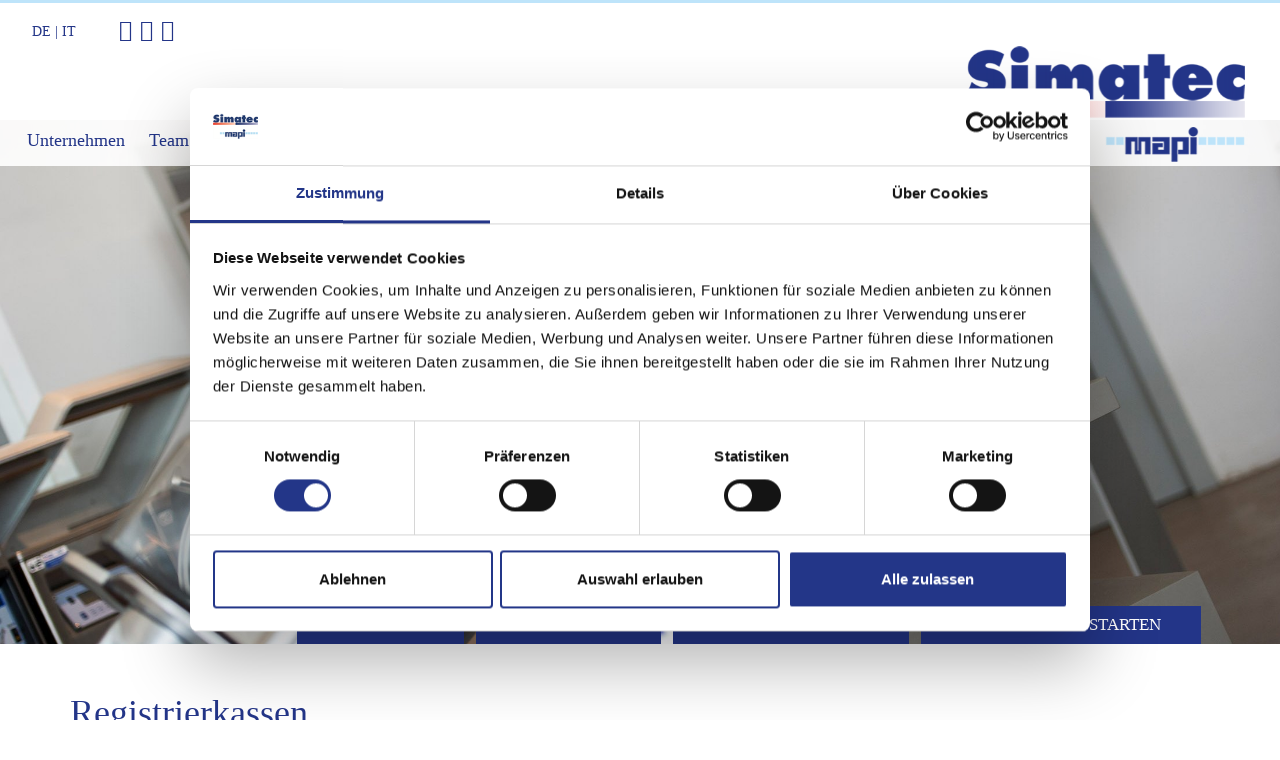

--- FILE ---
content_type: text/html; charset=utf-8
request_url: https://www.simatec.bz.it/de/produkte/registrierkassen
body_size: 3914
content:
<!doctype html>
<html class=" de i-30 tpl-default " lang="de">    <head><script id="Cookiebot" src="https://consent.cookiebot.com/uc.js" data-culture="DE" data-cbid="94c45c1c-932e-431d-8e4c-fd9584009dae" data-blockingmode="auto" type="text/javascript"></script>
        <title>Registrierkassen - Produkte - Simatec</title>
        <base href="https://www.simatec.bz.it/"  /><meta http-equiv="content-language" content="de"/><meta http-equiv="Content-Type" content="text/html;charset=utf-8"/><meta name="viewport" content="width=device-width, initial-scale=1.0"/>    <link href="cache/css-e25d1d362ca31ef6c8e79d2a2fab2dfb.css" rel="stylesheet" type="text/css" media="all"/></head>
    <body>

    <div class="page">
        <span class="w-mobile">
    <div class="visible-xs visible-sm">
    <div class="top-mobile">
        <div class="nav-box-mobile-holder"  data-holder="nav-box-mobile">
        <div class="nav-box-mobile" data-holder-target="nav-box-mobile">
            <div class="container">
                <div class="row">
                    <div class="col-xs-6">
                        <a href="javascript:void(0)" class="btn-my open-nav" data-advcnt-target="main-nav"><i class="fa fa-bars"></i> Menü</a>
                    </div>
                                            <div class="col-xs-6  text-right">
                            <a href="javascript:void(0)" class="select-lng btn-my" data-advcnt-target="lng-nav"><i class="fa fa-language"></i> Deutsch</a>
                        </div>
                                    </div>
            </div>
        </div>
        </div>
        <div class="clear"></div>
        <a href="https://www.simatec.bz.it/de" class="logo-mobile">
            <img src="cache/img-struct-logo.png" width="400" height="165"  alt=""/>        </a>
    </div>
    <div data-advcnt="main-nav"  class="adv-cnt-1">
        <div class="up">
            <a href="javascript:void(0)" class="btn-my open-nav" data-advcnt-target="main-nav"><i class="fa fa-times"></i> </a>
        </div>
        <div class="cnt">
            <ul class="mobile-nav"><li  class="i2 first li" ><a href="https://www.simatec.bz.it/de/unternehmen"  class="i2 first"  ><span class="name">Unternehmen</span></a></li><li  class="i84 li" ><a href="https://www.simatec.bz.it/de/team"  class="i84"  ><span class="name">Team</span></a></li><li  class="on active i3 li" ><a href="https://www.simatec.bz.it/de/produkte"  class="on active i3"  ><span class="name">Produkte</span></a><ul class=" animated fadeInDown"><li  class="i28 first li" ><a href="https://www.simatec.bz.it/de/produkte/lebensmittel-verarbeitungssysteme"  class="i28 first"  ><span class="name">Lebensmittel-Verarbeitungssysteme</span></a></li><li  class="i102 li" ><a href="https://www.simatec.bz.it/de/produkte/schwungradschneidemaschinen"  class="i102"  ><span class="name">Schwungradschneidemaschinen</span></a></li><li  class="on active i30 li" ><a href="https://www.simatec.bz.it/de/produkte/registrierkassen"  class="on active i30"  ><span class="name">Registrierkassen</span></a></li><li  class="i64 li" ><a href="https://www.simatec.bz.it/de/produkte/waagen-kassenloesungen"  class="i64"  ><span class="name">Ladenwaagen - Detailverkauf</span></a></li><li  class="i29 li" ><a href="https://www.simatec.bz.it/de/produkte/wiegesysteme"  class="i29"  ><span class="name">Wiegesysteme</span></a></li><li  class="i67 li" ><a href="https://www.simatec.bz.it/de/produkte/scanner"  class="i67"  ><span class="name">Scanner</span></a></li><li  class="i66 li" ><a href="https://www.simatec.bz.it/de/produkte/geldzaehl-und-pruefgeraete"  class="i66"  ><span class="name">Geldzähl- und Prüfgeräte</span></a></li><li  class="i302 li" ><a href="https://www.simatec.bz.it/de/produkte/edelstahlmoebel"  class="i302"  ><span class="name">Edelstahlmöbel</span></a></li><li  class="i73 li" ><a href="https://www.simatec.bz.it/de/produkte/verbrauchsmaterial"  class="i73"  ><span class="name">Verbrauchsmaterial</span></a></li><li  class="i31 li" ><a href="https://www.simatec.bz.it/de/produkte/schlachthofeinrichtungen"  class="i31"  ><span class="name">Schlachthofeinrichtungen</span></a></li><li  class="i32 last li" ><a href="https://www.simatec.bz.it/de/produkte/dienstleistungen"  class="i32 last"  ><span class="name">Dienstleistungen</span></a></li></ul></li><li  class="i4 li" ><a href="https://www.simatec.bz.it/de/eichdienst"  class="i4"  ><span class="name">Eichstelle</span></a><ul class=" animated fadeInDown"><li  class="i514 first li" ><a href="https://www.simatec.bz.it/de/eichdienst/eichstelle-fuer-waagen-bz-425"  class="i514 first"  ><span class="name">Eichstelle für Waagen BZ 425</span></a></li><li  class="i516 last li" ><a href="https://www.simatec.bz.it/de/eichdienst/akkreditiertes-kalibrierungszentrum-lat-327"  class="i516 last"  ><span class="name">Akkreditiertes Kalibrierungszentrum LAT n.02142 </span></a></li></ul></li><li  class="i19 li" ><a href="https://www.simatec.bz.it/de/angebote"  class="i19"  ><span class="name">Angebote</span></a></li><li  class="i77 li" ><a href="https://www.simatec.bz.it/de/gelegenheiten"  class="i77"  ><span class="name">Gelegenheiten</span></a><ul class=" animated fadeInDown"><li  class="i452 last first li" ><a href="https://www.simatec.bz.it/de/gelegenheiten/gelegenheit-4-tellerwagen"  class="i452 last first"  ><span class="name">Gelegenheit  - Tellerwagen</span></a></li></ul></li><li  class="i82 li" ><a href="https://www.simatec.bz.it/de/videos"  class="i82"  ><span class="name">Videos</span></a></li><li  class="i75 li" ><a href="https://www.simatec.bz.it/de/news"  class="i75"  ><span class="name">News</span></a><ul class=" animated fadeInDown"><li  class="i83 last first li" ><a href="https://www.simatec.bz.it/de/news/hotel-messe-2017"  class="i83 last first"  ><span class="name">Hotel Messe - Impressionen</span></a></li></ul></li><li  class="i5 last li" ><a href="https://www.simatec.bz.it/de/kontakt"  class="i5 last"  ><span class="name">Kontakt</span></a></li></ul>                            <ul class="mobile-nav"></ul>                    </div>
    </div>
    <div data-advcnt="lng-nav" class="adv-cnt-1 adv-cnt-right">
        <div class="up">
            <a href="javascript:void(0)" class="btn-my open-nav" data-advcnt-target="lng-nav"><i class="fa fa-times"></i> </a>
        </div>
        <div class="cnt">
            
<ul class="lng">
			<li class="on active"><a href="https://www.simatec.bz.it/de/produkte/registrierkassen" class="on active">
				<span class="short">De</span>
				<span class="long">Deutsch</span>
		</a>
									<span class="spc"> | </span>
				
		
		</li>
			<li ><a href="https://www.simatec.bz.it/it/prodotti/registratori-di-cassa" >
				<span class="short">It</span>
				<span class="long">Italiano</span>
		</a>
				
		
		</li>
	</ul>        </div>
    </div>
</div>
</span>


<div class="top-holder hidden-xs hidden-sm">
<div class="top ">
    <div class="container">
        <div class="row">
            <div class="col-sm-8 col-nav-top-box">
                <div class="top-bottom">
                            <span class="w-lng">
    <div class="desktop-lng">
    
<ul class="lng">
			<li class="on active"><a href="https://www.simatec.bz.it/de/produkte/registrierkassen" class="on active">
				<span class="short">De</span>
				<span class="long">Deutsch</span>
		</a>
									<span class="spc"> | </span>
				
		
		</li>
			<li ><a href="https://www.simatec.bz.it/it/prodotti/registratori-di-cassa" >
				<span class="short">It</span>
				<span class="long">Italiano</span>
		</a>
				
		
		</li>
	</ul></div></span>

                            <span class="w-social">
    <span class="social-media-links">
					<a href="https://www.facebook.com/simatec.bz.it/" target="_blank"  class="icon"><i class="fa fa-facebook-official"></i></a>
				
					<a href="tel:+393346042690" target="_blank"  class="icon"><i class="fa fa-whatsapp"></i></a>
				
					<a href="https://www.instagram.com/simatec_mapi/" target="_blank"  class="icon"><i class="fa fa-instagram"></i></a>
				
	</span>

</span>

                </div>
                <div class="main-nav-box">
                    <ul class="main-nav nav"><li  class="i2 first li" ><a href="https://www.simatec.bz.it/de/unternehmen"  class="i2 first"  ><span class="name">Unternehmen</span></a></li><li  class="i84 li" ><a href="https://www.simatec.bz.it/de/team"  class="i84"  ><span class="name">Team</span></a></li><li  class="on active i3 dropdown  li" ><a href="https://www.simatec.bz.it/de/produkte"  class="on active i3 dropdown-toggle"  ><span class="name">Produkte</span> <span class="caret"></span></a><ul class="dropdown-menu animated fadeInDown"><li  class="i28 first li" ><a href="https://www.simatec.bz.it/de/produkte/lebensmittel-verarbeitungssysteme"  class="i28 first"  ><span class="name">Lebensmittel-Verarbeitungssysteme</span></a></li><li  class="i102 li" ><a href="https://www.simatec.bz.it/de/produkte/schwungradschneidemaschinen"  class="i102"  ><span class="name">Schwungradschneidemaschinen</span></a></li><li  class="on active i30 li" ><a href="https://www.simatec.bz.it/de/produkte/registrierkassen"  class="on active i30"  ><span class="name">Registrierkassen</span></a></li><li  class="i64 li" ><a href="https://www.simatec.bz.it/de/produkte/waagen-kassenloesungen"  class="i64"  ><span class="name">Ladenwaagen - Detailverkauf</span></a></li><li  class="i29 li" ><a href="https://www.simatec.bz.it/de/produkte/wiegesysteme"  class="i29"  ><span class="name">Wiegesysteme</span></a></li><li  class="i67 li" ><a href="https://www.simatec.bz.it/de/produkte/scanner"  class="i67"  ><span class="name">Scanner</span></a></li><li  class="i66 li" ><a href="https://www.simatec.bz.it/de/produkte/geldzaehl-und-pruefgeraete"  class="i66"  ><span class="name">Geldzähl- und Prüfgeräte</span></a></li><li  class="i302 li" ><a href="https://www.simatec.bz.it/de/produkte/edelstahlmoebel"  class="i302"  ><span class="name">Edelstahlmöbel</span></a></li><li  class="i73 li" ><a href="https://www.simatec.bz.it/de/produkte/verbrauchsmaterial"  class="i73"  ><span class="name">Verbrauchsmaterial</span></a></li><li  class="i31 li" ><a href="https://www.simatec.bz.it/de/produkte/schlachthofeinrichtungen"  class="i31"  ><span class="name">Schlachthofeinrichtungen</span></a></li><li  class="i32 last li" ><a href="https://www.simatec.bz.it/de/produkte/dienstleistungen"  class="i32 last"  ><span class="name">Dienstleistungen</span></a></li></ul></li><li  class="i4 dropdown  li" ><a href="https://www.simatec.bz.it/de/eichdienst"  class="i4 dropdown-toggle"  ><span class="name">Eichstelle</span> <span class="caret"></span></a><ul class="dropdown-menu animated fadeInDown"><li  class="i514 first li" ><a href="https://www.simatec.bz.it/de/eichdienst/eichstelle-fuer-waagen-bz-425"  class="i514 first"  ><span class="name">Eichstelle für Waagen BZ 425</span></a></li><li  class="i516 last li" ><a href="https://www.simatec.bz.it/de/eichdienst/akkreditiertes-kalibrierungszentrum-lat-327"  class="i516 last"  ><span class="name">Akkreditiertes Kalibrierungszentrum LAT n.02142 </span></a></li></ul></li><li  class="i19 li" ><a href="https://www.simatec.bz.it/de/angebote"  class="i19"  ><span class="name">Angebote</span></a></li><li  class="i77 dropdown  li" ><a href="https://www.simatec.bz.it/de/gelegenheiten"  class="i77 dropdown-toggle"  ><span class="name">Gelegenheiten</span> <span class="caret"></span></a><ul class="dropdown-menu animated fadeInDown"><li  class="i452 last first li" ><a href="https://www.simatec.bz.it/de/gelegenheiten/gelegenheit-4-tellerwagen"  class="i452 last first"  ><span class="name">Gelegenheit  - Tellerwagen</span></a></li></ul></li><li  class="i82 li" ><a href="https://www.simatec.bz.it/de/videos"  class="i82"  ><span class="name">Videos</span></a></li><li  class="i75 dropdown  li" ><a href="https://www.simatec.bz.it/de/news"  class="i75 dropdown-toggle"  ><span class="name">News</span> <span class="caret"></span></a><ul class="dropdown-menu animated fadeInDown"><li  class="i83 last first li" ><a href="https://www.simatec.bz.it/de/news/hotel-messe-2017"  class="i83 last first"  ><span class="name">Hotel Messe - Impressionen</span></a></li></ul></li><li  class="i5 last li" ><a href="https://www.simatec.bz.it/de/kontakt"  class="i5 last"  ><span class="name">Kontakt</span></a></li></ul>                </div>
            </div>
            <div class="col-sm-4 col-logo">
                <span class="w-logo">
    <a href="https://www.simatec.bz.it/de" class="logo">
    <img src="cache/img-struct-logo.png" width="400" height="165"  alt=""/></a></span>

            </div>
        </div>
    </div>
</div>
</div>
<div class="page-wrap-main">
    <div class="header-wrap">
           <span class="w-header">
    
<div class="mmedia-wrap ">
    <div class=""
         data-swiper-slides-per-view = 1
         data-swiper-autoplay = 5000
         data-swiper-speed = 600
         data-swiper-loop = true
         data-swiper-effect = "fade"


        >

        
        <div class="mmedia swiper-wrapper   "         >

                        <div class="item swiper-slide  ">
                    <img src="cache/tpl-mymizu-img-trans-2200c-900c.png" width="2200" height="900"  class="img-responsive item-img" style="background-image:url(cache/img-fotos-ok-dsc-94742-2200c-900c.jpg)" alt=""/>                                <span class="overlay"></span>
                            </div>

            
            <a href="#" class="mmedia-down on-down"><i class="fa fa-angle-down" aria-hidden="true"></i></a>
        </div>
    </div>


</div>

</span>

            <div class="hidden-xs">
                <span class="w-nav header-nav">
    <span class="nav-box">
    <span class="my-nav"><span  class="i103 first li" ><a href="https://www.simatec.bz.it/de/h-2/katalog"  class="i103 first"  ><span class="name">Kataloge</span></a></span><span  class="i20 li" ><a href="https://www.simatec.bz.it/de/h-2/referenzen"  class="i20"  ><span class="name">Referenzen</span></a></span><span  class="i27 li" ><a href="https://www.simatec.bz.it/de/h-2/unsere-angebote"  class="i27"  ><span class="name">Unsere Angebote</span></a></span><span  class="i74 last li" ><a href="https://get.teamviewer.com/simatec"  class="i74 last"  target="_blank"  ><span class="name">Fernwartung starten</span></a></span></span>
</span>
</span>

            </div>
    </div>
    <div class="quickrequest-box box hidden-xs">
        <div class="container">
                    </div>
    </div>
    <span class="w-content">
    
<div class="middle ">
    <div class="content">
        
<div class="tpl img-default ">


<div class="container">
	
	
	
<div class="row tpl-cols">
		<div class="col-xs-12" data-mh="cnt-cols">
        <div class="txt-wrap">
            <div class="txt-cnt">


                            <h1
                                    >Registrierkassen</h1>
                                    </div>
        </div>
    </div>
	
</div>

	
    	

		
	
<div class="gallery default row "   >
	<a rel="group" target="_fancybox" title="" href="cache/img-ital-start-1500.png"
				class="col-xs-12 col-sm-3 col-xs-12  item ">
					                <img src="cache/tpl-mymizu-img-trans.png" width="2499" height="2499"  class="img-responsive img-background" style="background-image:url(cache/img-ital-start-620.png)" alt=""/>			</a>
			<div class="clear"></div>
</div>



	
	
	

                    


        
	
		<div class="clear"></div>
	
	
	
	
	
	<div class="list row list-cnt">


<a  href="https://www.simatec.bz.it/de/produkte/registrierkassen/registrierkassen-und-kassensysteme"  class="item img col-md-4 col-sm-12" data-mh="list-item">
		<div class="cnt" data-mh="list-item-cnt" >
			<div class="img col-sm-12 col-full">
							<img src="cache/tpl-mymizu-img-trans-600c-400c.png" width="600" height="400"  class="img-responsive" style="background-image:url(cache/img-fotos-produkte-registrierkassen-home1-620.jpg)" alt=""/>						</div>
			<div class="col-sm-12">
			<div class="txt">
				<h3><span>Registrierkassen und Kassensysteme</span></h3>
				<span class="txt-cnt">Durchforschen Sie das Angebot unserer Kassen - von kompakten Registrierkassen bis zu hochentwickelten multifunktionalen Kassensystemen mit Touch-Screens.&nbsp;

Ab 1. J&auml;nner 2020 m&uuml;ssen alle Einzelh&auml;ndler, Gastronomen und...</span>

			</div>
			</div>
						    <span class="more">mehr</span>
            			<div class="clear"></div>
		</div>

	<div class="bottom"></div>
</a>
<a  href="https://www.simatec.bz.it/de/produkte/registrierkassen/kassenladen-fuer-registrierkassen"  class="item img col-md-4 col-sm-12" data-mh="list-item">
		<div class="cnt" data-mh="list-item-cnt" >
			<div class="img col-sm-12 col-full">
							<img src="cache/tpl-mymizu-img-trans-600c-400c.png" width="600" height="400"  class="img-responsive" style="background-image:url(cache/img-fotos-produkte-registrierkassen-cassetto-620.jpg)" alt=""/>						</div>
			<div class="col-sm-12">
			<div class="txt">
				<h3><span>Kassenladen für Registrierkassen</span></h3>
				<span class="txt-cnt">Sie suchen nach einer einfachen, Kassenlade f&uuml;r Ihre Kasse? Oder sollte die Kassenlade nicht nur robust, sondern auch abschlie&szlig;bar sein? Wir haben f&uuml;r jede Anwendung die richtige Kassenlade. Wir helfen Ihnen gerne die richtige...</span>

			</div>
			</div>
						    <span class="more">mehr</span>
            			<div class="clear"></div>
		</div>

	<div class="bottom"></div>
</a>


</div>





  
	<div class="clear"></div>





    

	<br/><br/>
	<a class="backLink" href="https://www.simatec.bz.it/de/produkte">< zurück zu <b>Produkte</b></a>
  




</div>
</div>





    </div>
</div></span>



    <span class="w-map">
    

</span>


    <div class="footer-wrap text-center">
        <span class="w-logo1 logo-footer">
    <a href="https://www.simatec.bz.it/de" class="logo">
    <img src="cache/img-struct-logo-footer.png" width="279" height="115"  alt=""/></a></span>

        <span class="w-footer">
    
<div class="footer">
	<div class="container">
		<div class="row">
							<div class="col-sm-12 col-1">
					<p>Simatec KG | Zollstrasse 16 | 39010 Nals</p>

<h4>T +39 0471 26 23 13 &nbsp; &nbsp; &nbsp;| &nbsp; &nbsp; &nbsp; F +39 0471 26 39 85 &nbsp; &nbsp; &nbsp;| &nbsp; &nbsp; &nbsp; <a href="mailto:info@simatec.bz.it">info@simatec.bz.it</a></h4>

<p>Hotline Whatsapp: +39 334 604 26 90</p>

<p><span class="w-content">MwSt.-Nr. 02566070211</span></p>
					<div class="clear visible-xs"><p>&nbsp;</p></div>
				</div>
					</div>
		<div class="clear"></div>
	</div>
</div>

</span>





        <div class="footer-bottom ">
            <div class="container-fluid">
                <div class="col2">
                    <span class="w-footerNav">
    <ul class="f-nav"><li  class="i7 first li" ><span class="spc">|</span><a href="https://www.simatec.bz.it/de/f/impressum"  class="i7 first"  ><span class="name">Impressum</span></a></li><li  class="i13 li" ><span class="spc">|</span><a href="https://www.simatec.bz.it/img/datenschutz/datenschutzerkla-rung-webseite-simatec-de.pdf"  class="i13"  target="_blank"  ><span class="name">Datenschutz</span></a></li><li  class="i8 last li" ><span class="spc">|</span><a href="https://www.simatec.bz.it/de/f/cookies"  class="i8 last"  ><span class="name">Cookies</span></a></li></ul></span>

                </div>
        </div>

    </div>
</div>
    </div>
    <a href="#" class="on-top"><i class="fa fa-caret-up"></i></a>

        
<span class="responsive-version">
			<span class="visible-lg">lg</span>	
			<span class="visible-md">md</span>	
			<span class="visible-sm">sm</span>	
			<span class="visible-xs">xs</span>	
	</span>
    <script type="text/javascript" src="cache/js-cedc6cf1e91244f2d9ac4ca6a556a607.js"></script></body>
    </html>


--- FILE ---
content_type: application/x-javascript
request_url: https://consentcdn.cookiebot.com/consentconfig/94c45c1c-932e-431d-8e4c-fd9584009dae/simatec.bz.it/configuration.js
body_size: 283
content:
CookieConsent.configuration.tags.push({id:192824778,type:"script",tagID:"",innerHash:"",outerHash:"",tagHash:"9675109250871",url:"https://consent.cookiebot.com/uc.js",resolvedUrl:"https://consent.cookiebot.com/uc.js",cat:[1,4]});CookieConsent.configuration.tags.push({id:192824779,type:"script",tagID:"",innerHash:"",outerHash:"",tagHash:"10222882001995",url:"https://consent.cookiebot.com/uc.js",resolvedUrl:"https://consent.cookiebot.com/uc.js",cat:[4]});